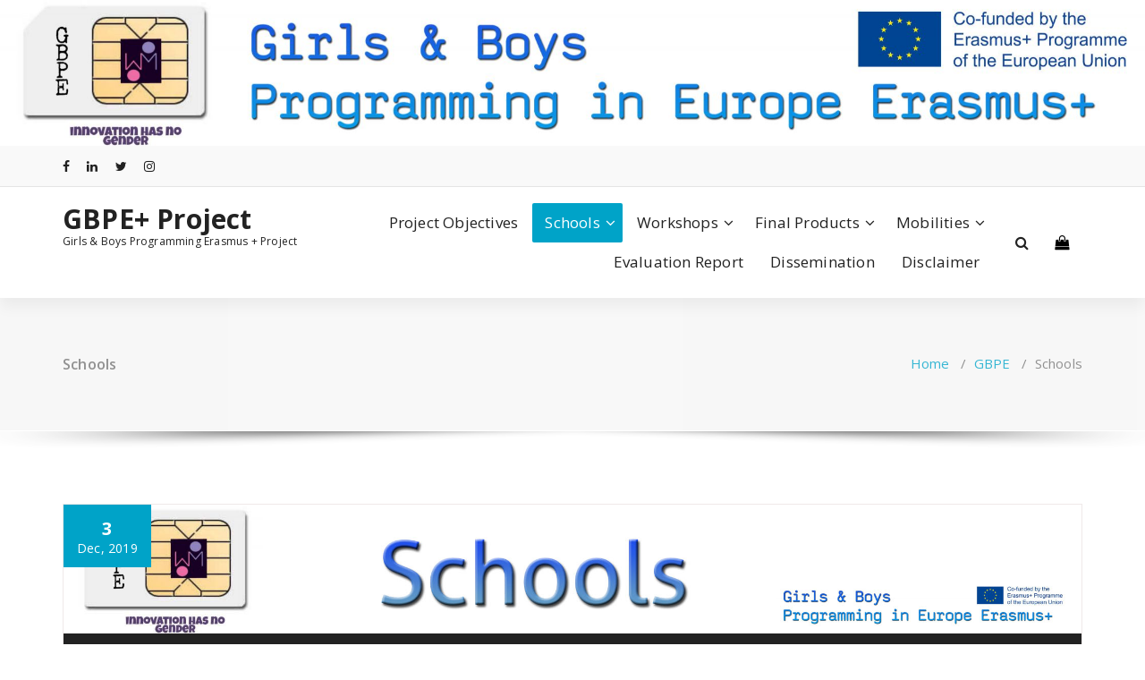

--- FILE ---
content_type: text/html; charset=UTF-8
request_url: http://girlsboysprogramming.eu/schools/
body_size: 45487
content:
<!DOCTYPE html>
<html lang="en-US">
	<head>
	<meta charset="UTF-8">
	<meta name="viewport" content="width=device-width, initial-scale=1">
	<link rel="profile" href="https://gmpg.org/xfn/11">
	
	<title>Schools &#8211; GBPE+ Project</title>
<meta name='robots' content='max-image-preview:large' />
	<style>img:is([sizes="auto" i], [sizes^="auto," i]) { contain-intrinsic-size: 3000px 1500px }</style>
	<link rel='dns-prefetch' href='//fonts.googleapis.com' />
<link rel="alternate" type="application/rss+xml" title="GBPE+ Project &raquo; Feed" href="http://girlsboysprogramming.eu/feed/" />
<link rel="alternate" type="application/rss+xml" title="GBPE+ Project &raquo; Comments Feed" href="http://girlsboysprogramming.eu/comments/feed/" />
<script type="text/javascript">
/* <![CDATA[ */
window._wpemojiSettings = {"baseUrl":"https:\/\/s.w.org\/images\/core\/emoji\/16.0.1\/72x72\/","ext":".png","svgUrl":"https:\/\/s.w.org\/images\/core\/emoji\/16.0.1\/svg\/","svgExt":".svg","source":{"concatemoji":"http:\/\/girlsboysprogramming.eu\/wp-includes\/js\/wp-emoji-release.min.js?ver=6.8.3"}};
/*! This file is auto-generated */
!function(s,n){var o,i,e;function c(e){try{var t={supportTests:e,timestamp:(new Date).valueOf()};sessionStorage.setItem(o,JSON.stringify(t))}catch(e){}}function p(e,t,n){e.clearRect(0,0,e.canvas.width,e.canvas.height),e.fillText(t,0,0);var t=new Uint32Array(e.getImageData(0,0,e.canvas.width,e.canvas.height).data),a=(e.clearRect(0,0,e.canvas.width,e.canvas.height),e.fillText(n,0,0),new Uint32Array(e.getImageData(0,0,e.canvas.width,e.canvas.height).data));return t.every(function(e,t){return e===a[t]})}function u(e,t){e.clearRect(0,0,e.canvas.width,e.canvas.height),e.fillText(t,0,0);for(var n=e.getImageData(16,16,1,1),a=0;a<n.data.length;a++)if(0!==n.data[a])return!1;return!0}function f(e,t,n,a){switch(t){case"flag":return n(e,"\ud83c\udff3\ufe0f\u200d\u26a7\ufe0f","\ud83c\udff3\ufe0f\u200b\u26a7\ufe0f")?!1:!n(e,"\ud83c\udde8\ud83c\uddf6","\ud83c\udde8\u200b\ud83c\uddf6")&&!n(e,"\ud83c\udff4\udb40\udc67\udb40\udc62\udb40\udc65\udb40\udc6e\udb40\udc67\udb40\udc7f","\ud83c\udff4\u200b\udb40\udc67\u200b\udb40\udc62\u200b\udb40\udc65\u200b\udb40\udc6e\u200b\udb40\udc67\u200b\udb40\udc7f");case"emoji":return!a(e,"\ud83e\udedf")}return!1}function g(e,t,n,a){var r="undefined"!=typeof WorkerGlobalScope&&self instanceof WorkerGlobalScope?new OffscreenCanvas(300,150):s.createElement("canvas"),o=r.getContext("2d",{willReadFrequently:!0}),i=(o.textBaseline="top",o.font="600 32px Arial",{});return e.forEach(function(e){i[e]=t(o,e,n,a)}),i}function t(e){var t=s.createElement("script");t.src=e,t.defer=!0,s.head.appendChild(t)}"undefined"!=typeof Promise&&(o="wpEmojiSettingsSupports",i=["flag","emoji"],n.supports={everything:!0,everythingExceptFlag:!0},e=new Promise(function(e){s.addEventListener("DOMContentLoaded",e,{once:!0})}),new Promise(function(t){var n=function(){try{var e=JSON.parse(sessionStorage.getItem(o));if("object"==typeof e&&"number"==typeof e.timestamp&&(new Date).valueOf()<e.timestamp+604800&&"object"==typeof e.supportTests)return e.supportTests}catch(e){}return null}();if(!n){if("undefined"!=typeof Worker&&"undefined"!=typeof OffscreenCanvas&&"undefined"!=typeof URL&&URL.createObjectURL&&"undefined"!=typeof Blob)try{var e="postMessage("+g.toString()+"("+[JSON.stringify(i),f.toString(),p.toString(),u.toString()].join(",")+"));",a=new Blob([e],{type:"text/javascript"}),r=new Worker(URL.createObjectURL(a),{name:"wpTestEmojiSupports"});return void(r.onmessage=function(e){c(n=e.data),r.terminate(),t(n)})}catch(e){}c(n=g(i,f,p,u))}t(n)}).then(function(e){for(var t in e)n.supports[t]=e[t],n.supports.everything=n.supports.everything&&n.supports[t],"flag"!==t&&(n.supports.everythingExceptFlag=n.supports.everythingExceptFlag&&n.supports[t]);n.supports.everythingExceptFlag=n.supports.everythingExceptFlag&&!n.supports.flag,n.DOMReady=!1,n.readyCallback=function(){n.DOMReady=!0}}).then(function(){return e}).then(function(){var e;n.supports.everything||(n.readyCallback(),(e=n.source||{}).concatemoji?t(e.concatemoji):e.wpemoji&&e.twemoji&&(t(e.twemoji),t(e.wpemoji)))}))}((window,document),window._wpemojiSettings);
/* ]]> */
</script>
<style id='wp-emoji-styles-inline-css' type='text/css'>

	img.wp-smiley, img.emoji {
		display: inline !important;
		border: none !important;
		box-shadow: none !important;
		height: 1em !important;
		width: 1em !important;
		margin: 0 0.07em !important;
		vertical-align: -0.1em !important;
		background: none !important;
		padding: 0 !important;
	}
</style>
<link rel='stylesheet' id='wp-block-library-css' href='http://girlsboysprogramming.eu/wp-includes/css/dist/block-library/style.min.css?ver=6.8.3' type='text/css' media='all' />
<style id='classic-theme-styles-inline-css' type='text/css'>
/*! This file is auto-generated */
.wp-block-button__link{color:#fff;background-color:#32373c;border-radius:9999px;box-shadow:none;text-decoration:none;padding:calc(.667em + 2px) calc(1.333em + 2px);font-size:1.125em}.wp-block-file__button{background:#32373c;color:#fff;text-decoration:none}
</style>
<style id='global-styles-inline-css' type='text/css'>
:root{--wp--preset--aspect-ratio--square: 1;--wp--preset--aspect-ratio--4-3: 4/3;--wp--preset--aspect-ratio--3-4: 3/4;--wp--preset--aspect-ratio--3-2: 3/2;--wp--preset--aspect-ratio--2-3: 2/3;--wp--preset--aspect-ratio--16-9: 16/9;--wp--preset--aspect-ratio--9-16: 9/16;--wp--preset--color--black: #000000;--wp--preset--color--cyan-bluish-gray: #abb8c3;--wp--preset--color--white: #ffffff;--wp--preset--color--pale-pink: #f78da7;--wp--preset--color--vivid-red: #cf2e2e;--wp--preset--color--luminous-vivid-orange: #ff6900;--wp--preset--color--luminous-vivid-amber: #fcb900;--wp--preset--color--light-green-cyan: #7bdcb5;--wp--preset--color--vivid-green-cyan: #00d084;--wp--preset--color--pale-cyan-blue: #8ed1fc;--wp--preset--color--vivid-cyan-blue: #0693e3;--wp--preset--color--vivid-purple: #9b51e0;--wp--preset--gradient--vivid-cyan-blue-to-vivid-purple: linear-gradient(135deg,rgba(6,147,227,1) 0%,rgb(155,81,224) 100%);--wp--preset--gradient--light-green-cyan-to-vivid-green-cyan: linear-gradient(135deg,rgb(122,220,180) 0%,rgb(0,208,130) 100%);--wp--preset--gradient--luminous-vivid-amber-to-luminous-vivid-orange: linear-gradient(135deg,rgba(252,185,0,1) 0%,rgba(255,105,0,1) 100%);--wp--preset--gradient--luminous-vivid-orange-to-vivid-red: linear-gradient(135deg,rgba(255,105,0,1) 0%,rgb(207,46,46) 100%);--wp--preset--gradient--very-light-gray-to-cyan-bluish-gray: linear-gradient(135deg,rgb(238,238,238) 0%,rgb(169,184,195) 100%);--wp--preset--gradient--cool-to-warm-spectrum: linear-gradient(135deg,rgb(74,234,220) 0%,rgb(151,120,209) 20%,rgb(207,42,186) 40%,rgb(238,44,130) 60%,rgb(251,105,98) 80%,rgb(254,248,76) 100%);--wp--preset--gradient--blush-light-purple: linear-gradient(135deg,rgb(255,206,236) 0%,rgb(152,150,240) 100%);--wp--preset--gradient--blush-bordeaux: linear-gradient(135deg,rgb(254,205,165) 0%,rgb(254,45,45) 50%,rgb(107,0,62) 100%);--wp--preset--gradient--luminous-dusk: linear-gradient(135deg,rgb(255,203,112) 0%,rgb(199,81,192) 50%,rgb(65,88,208) 100%);--wp--preset--gradient--pale-ocean: linear-gradient(135deg,rgb(255,245,203) 0%,rgb(182,227,212) 50%,rgb(51,167,181) 100%);--wp--preset--gradient--electric-grass: linear-gradient(135deg,rgb(202,248,128) 0%,rgb(113,206,126) 100%);--wp--preset--gradient--midnight: linear-gradient(135deg,rgb(2,3,129) 0%,rgb(40,116,252) 100%);--wp--preset--font-size--small: 13px;--wp--preset--font-size--medium: 20px;--wp--preset--font-size--large: 36px;--wp--preset--font-size--x-large: 42px;--wp--preset--spacing--20: 0.44rem;--wp--preset--spacing--30: 0.67rem;--wp--preset--spacing--40: 1rem;--wp--preset--spacing--50: 1.5rem;--wp--preset--spacing--60: 2.25rem;--wp--preset--spacing--70: 3.38rem;--wp--preset--spacing--80: 5.06rem;--wp--preset--shadow--natural: 6px 6px 9px rgba(0, 0, 0, 0.2);--wp--preset--shadow--deep: 12px 12px 50px rgba(0, 0, 0, 0.4);--wp--preset--shadow--sharp: 6px 6px 0px rgba(0, 0, 0, 0.2);--wp--preset--shadow--outlined: 6px 6px 0px -3px rgba(255, 255, 255, 1), 6px 6px rgba(0, 0, 0, 1);--wp--preset--shadow--crisp: 6px 6px 0px rgba(0, 0, 0, 1);}:where(.is-layout-flex){gap: 0.5em;}:where(.is-layout-grid){gap: 0.5em;}body .is-layout-flex{display: flex;}.is-layout-flex{flex-wrap: wrap;align-items: center;}.is-layout-flex > :is(*, div){margin: 0;}body .is-layout-grid{display: grid;}.is-layout-grid > :is(*, div){margin: 0;}:where(.wp-block-columns.is-layout-flex){gap: 2em;}:where(.wp-block-columns.is-layout-grid){gap: 2em;}:where(.wp-block-post-template.is-layout-flex){gap: 1.25em;}:where(.wp-block-post-template.is-layout-grid){gap: 1.25em;}.has-black-color{color: var(--wp--preset--color--black) !important;}.has-cyan-bluish-gray-color{color: var(--wp--preset--color--cyan-bluish-gray) !important;}.has-white-color{color: var(--wp--preset--color--white) !important;}.has-pale-pink-color{color: var(--wp--preset--color--pale-pink) !important;}.has-vivid-red-color{color: var(--wp--preset--color--vivid-red) !important;}.has-luminous-vivid-orange-color{color: var(--wp--preset--color--luminous-vivid-orange) !important;}.has-luminous-vivid-amber-color{color: var(--wp--preset--color--luminous-vivid-amber) !important;}.has-light-green-cyan-color{color: var(--wp--preset--color--light-green-cyan) !important;}.has-vivid-green-cyan-color{color: var(--wp--preset--color--vivid-green-cyan) !important;}.has-pale-cyan-blue-color{color: var(--wp--preset--color--pale-cyan-blue) !important;}.has-vivid-cyan-blue-color{color: var(--wp--preset--color--vivid-cyan-blue) !important;}.has-vivid-purple-color{color: var(--wp--preset--color--vivid-purple) !important;}.has-black-background-color{background-color: var(--wp--preset--color--black) !important;}.has-cyan-bluish-gray-background-color{background-color: var(--wp--preset--color--cyan-bluish-gray) !important;}.has-white-background-color{background-color: var(--wp--preset--color--white) !important;}.has-pale-pink-background-color{background-color: var(--wp--preset--color--pale-pink) !important;}.has-vivid-red-background-color{background-color: var(--wp--preset--color--vivid-red) !important;}.has-luminous-vivid-orange-background-color{background-color: var(--wp--preset--color--luminous-vivid-orange) !important;}.has-luminous-vivid-amber-background-color{background-color: var(--wp--preset--color--luminous-vivid-amber) !important;}.has-light-green-cyan-background-color{background-color: var(--wp--preset--color--light-green-cyan) !important;}.has-vivid-green-cyan-background-color{background-color: var(--wp--preset--color--vivid-green-cyan) !important;}.has-pale-cyan-blue-background-color{background-color: var(--wp--preset--color--pale-cyan-blue) !important;}.has-vivid-cyan-blue-background-color{background-color: var(--wp--preset--color--vivid-cyan-blue) !important;}.has-vivid-purple-background-color{background-color: var(--wp--preset--color--vivid-purple) !important;}.has-black-border-color{border-color: var(--wp--preset--color--black) !important;}.has-cyan-bluish-gray-border-color{border-color: var(--wp--preset--color--cyan-bluish-gray) !important;}.has-white-border-color{border-color: var(--wp--preset--color--white) !important;}.has-pale-pink-border-color{border-color: var(--wp--preset--color--pale-pink) !important;}.has-vivid-red-border-color{border-color: var(--wp--preset--color--vivid-red) !important;}.has-luminous-vivid-orange-border-color{border-color: var(--wp--preset--color--luminous-vivid-orange) !important;}.has-luminous-vivid-amber-border-color{border-color: var(--wp--preset--color--luminous-vivid-amber) !important;}.has-light-green-cyan-border-color{border-color: var(--wp--preset--color--light-green-cyan) !important;}.has-vivid-green-cyan-border-color{border-color: var(--wp--preset--color--vivid-green-cyan) !important;}.has-pale-cyan-blue-border-color{border-color: var(--wp--preset--color--pale-cyan-blue) !important;}.has-vivid-cyan-blue-border-color{border-color: var(--wp--preset--color--vivid-cyan-blue) !important;}.has-vivid-purple-border-color{border-color: var(--wp--preset--color--vivid-purple) !important;}.has-vivid-cyan-blue-to-vivid-purple-gradient-background{background: var(--wp--preset--gradient--vivid-cyan-blue-to-vivid-purple) !important;}.has-light-green-cyan-to-vivid-green-cyan-gradient-background{background: var(--wp--preset--gradient--light-green-cyan-to-vivid-green-cyan) !important;}.has-luminous-vivid-amber-to-luminous-vivid-orange-gradient-background{background: var(--wp--preset--gradient--luminous-vivid-amber-to-luminous-vivid-orange) !important;}.has-luminous-vivid-orange-to-vivid-red-gradient-background{background: var(--wp--preset--gradient--luminous-vivid-orange-to-vivid-red) !important;}.has-very-light-gray-to-cyan-bluish-gray-gradient-background{background: var(--wp--preset--gradient--very-light-gray-to-cyan-bluish-gray) !important;}.has-cool-to-warm-spectrum-gradient-background{background: var(--wp--preset--gradient--cool-to-warm-spectrum) !important;}.has-blush-light-purple-gradient-background{background: var(--wp--preset--gradient--blush-light-purple) !important;}.has-blush-bordeaux-gradient-background{background: var(--wp--preset--gradient--blush-bordeaux) !important;}.has-luminous-dusk-gradient-background{background: var(--wp--preset--gradient--luminous-dusk) !important;}.has-pale-ocean-gradient-background{background: var(--wp--preset--gradient--pale-ocean) !important;}.has-electric-grass-gradient-background{background: var(--wp--preset--gradient--electric-grass) !important;}.has-midnight-gradient-background{background: var(--wp--preset--gradient--midnight) !important;}.has-small-font-size{font-size: var(--wp--preset--font-size--small) !important;}.has-medium-font-size{font-size: var(--wp--preset--font-size--medium) !important;}.has-large-font-size{font-size: var(--wp--preset--font-size--large) !important;}.has-x-large-font-size{font-size: var(--wp--preset--font-size--x-large) !important;}
:where(.wp-block-post-template.is-layout-flex){gap: 1.25em;}:where(.wp-block-post-template.is-layout-grid){gap: 1.25em;}
:where(.wp-block-columns.is-layout-flex){gap: 2em;}:where(.wp-block-columns.is-layout-grid){gap: 2em;}
:root :where(.wp-block-pullquote){font-size: 1.5em;line-height: 1.6;}
</style>
<link rel='stylesheet' id='specia-style-css' href='http://girlsboysprogramming.eu/wp-content/themes/specia/style.css?ver=6.8.3' type='text/css' media='all' />
<style id='specia-style-inline-css' type='text/css'>
.bt-primary,a.bt-primary,button.bt-primary,.more-link,a.more-link, .wpcf7-submit,input.wpcf7-submit,div.tagcloud a,.widget .woocommerce-product-search input[type='search'],.widget .search-form input[type='search'],input[type='submit'],button[type='submit'],.woo-sidebar .woocommerce-mini-cart__buttons.buttons .button,footer .woocommerce-mini-cart__buttons.buttons .button,.woocommerce ul.products li.product .button, .woocommerce nav.woocommerce-pagination ul li a,.woocommerce nav.woocommerce-pagination ul li span,.top-scroll,.woocommerce-cart .wc-proceed-to-checkout a.checkout-button,.woocommerce table.cart td.actions .input-text,.woocommerce-page #content table.cart td.actions .input-text,.woocommerce-page table.cart td.actions .input-text,.wp-block-search .wp-block-search__input, .wp-block-loginout a, .woocommerce a.button, .woocommerce span.onsale {
					border-radius: 100px !important;
				}
li [class*=tool-]:hover:before, li [class*=tool-]:hover:after {
						opacity: 0;
				}

</style>
<link rel='stylesheet' id='specia-default-css' href='http://girlsboysprogramming.eu/wp-content/themes/specia/css/colors/default.css?ver=6.8.3' type='text/css' media='all' />
<link rel='stylesheet' id='owl-carousel-css' href='http://girlsboysprogramming.eu/wp-content/themes/specia/css/owl.carousel.css?ver=6.8.3' type='text/css' media='all' />
<link rel='stylesheet' id='bootstrap-css' href='http://girlsboysprogramming.eu/wp-content/themes/specia/css/bootstrap.min.css?ver=6.8.3' type='text/css' media='all' />
<link rel='stylesheet' id='woo-css' href='http://girlsboysprogramming.eu/wp-content/themes/specia/css/woo.css?ver=6.8.3' type='text/css' media='all' />
<link rel='stylesheet' id='specia-form-css' href='http://girlsboysprogramming.eu/wp-content/themes/specia/css/form.css?ver=6.8.3' type='text/css' media='all' />
<link rel='stylesheet' id='specia-typography-css' href='http://girlsboysprogramming.eu/wp-content/themes/specia/css/typography.css?ver=6.8.3' type='text/css' media='all' />
<link rel='stylesheet' id='specia-media-query-css' href='http://girlsboysprogramming.eu/wp-content/themes/specia/css/media-query.css?ver=6.8.3' type='text/css' media='all' />
<link rel='stylesheet' id='specia-widget-css' href='http://girlsboysprogramming.eu/wp-content/themes/specia/css/widget.css?ver=6.8.3' type='text/css' media='all' />
<link rel='stylesheet' id='specia-top-widget-css' href='http://girlsboysprogramming.eu/wp-content/themes/specia/css/top-widget.css?ver=6.8.3' type='text/css' media='all' />
<link rel='stylesheet' id='specia-text-animate-css' href='http://girlsboysprogramming.eu/wp-content/themes/specia/css/text-animate.css?ver=6.8.3' type='text/css' media='all' />
<link rel='stylesheet' id='animate-css' href='http://girlsboysprogramming.eu/wp-content/plugins/post-grid/assets/css/animate.min.css?ver=6.8.3' type='text/css' media='all' />
<link rel='stylesheet' id='specia-text-rotator-css' href='http://girlsboysprogramming.eu/wp-content/themes/specia/css/text-rotator.css?ver=6.8.3' type='text/css' media='all' />
<link rel='stylesheet' id='specia-menus-css' href='http://girlsboysprogramming.eu/wp-content/themes/specia/css/menus.css?ver=6.8.3' type='text/css' media='all' />
<link rel='stylesheet' id='font-awesome-css' href='http://girlsboysprogramming.eu/wp-content/themes/specia/css/fonts/font-awesome/css/font-awesome.min.css?ver=6.8.3' type='text/css' media='all' />
<link rel='stylesheet' id='specia-fonts-css' href='//fonts.googleapis.com/css?family=Open+Sans%3A300%2C400%2C600%2C700%2C800%7CRaleway%3A400%2C700&#038;subset=latin%2Clatin-ext' type='text/css' media='all' />
<!--n2css--><!--n2js--><script type="text/javascript" src="http://girlsboysprogramming.eu/wp-includes/js/jquery/jquery.min.js?ver=3.7.1" id="jquery-core-js"></script>
<script type="text/javascript" src="http://girlsboysprogramming.eu/wp-includes/js/jquery/jquery-migrate.min.js?ver=3.4.1" id="jquery-migrate-js"></script>
<script type="text/javascript" src="http://girlsboysprogramming.eu/wp-content/themes/specia/js/bootstrap.min.js?ver=6.8.3" id="bootstrap-js"></script>
<script type="text/javascript" src="http://girlsboysprogramming.eu/wp-content/themes/specia/js/owl.carousel.min.js?ver=6.8.3" id="owl-carousel-js"></script>
<script type="text/javascript" src="http://girlsboysprogramming.eu/wp-content/themes/specia/js/jquery.simple-text-rotator.min.js?ver=6.8.3" id="jquery-text-rotator-js"></script>
<script type="text/javascript" src="http://girlsboysprogramming.eu/wp-content/themes/specia/js/wow.min.js?ver=6.8.3" id="wow-min-js"></script>
<script type="text/javascript" src="http://girlsboysprogramming.eu/wp-content/themes/specia/js/component.min.js?ver=6.8.3" id="specia-service-component-js"></script>
<script type="text/javascript" src="http://girlsboysprogramming.eu/wp-content/themes/specia/js/modernizr.custom.min.js?ver=6.8.3" id="specia-service-modernizr-custom-js"></script>
<script type="text/javascript" src="http://girlsboysprogramming.eu/wp-content/themes/specia/js/custom.js?ver=6.8.3" id="specia-custom-js-js"></script>
<link rel="https://api.w.org/" href="http://girlsboysprogramming.eu/wp-json/" /><link rel="alternate" title="JSON" type="application/json" href="http://girlsboysprogramming.eu/wp-json/wp/v2/posts/36" /><link rel="EditURI" type="application/rsd+xml" title="RSD" href="http://girlsboysprogramming.eu/xmlrpc.php?rsd" />
<meta name="generator" content="WordPress 6.8.3" />
<link rel="canonical" href="http://girlsboysprogramming.eu/schools/" />
<link rel='shortlink' href='http://girlsboysprogramming.eu/?p=36' />
<link rel="alternate" title="oEmbed (JSON)" type="application/json+oembed" href="http://girlsboysprogramming.eu/wp-json/oembed/1.0/embed?url=http%3A%2F%2Fgirlsboysprogramming.eu%2Fschools%2F" />
<link rel="alternate" title="oEmbed (XML)" type="text/xml+oembed" href="http://girlsboysprogramming.eu/wp-json/oembed/1.0/embed?url=http%3A%2F%2Fgirlsboysprogramming.eu%2Fschools%2F&#038;format=xml" />
<link rel="icon" href="http://girlsboysprogramming.eu/wp-content/uploads/2020/01/cropped-gbpelogo-1-32x32.jpg" sizes="32x32" />
<link rel="icon" href="http://girlsboysprogramming.eu/wp-content/uploads/2020/01/cropped-gbpelogo-1-192x192.jpg" sizes="192x192" />
<link rel="apple-touch-icon" href="http://girlsboysprogramming.eu/wp-content/uploads/2020/01/cropped-gbpelogo-1-180x180.jpg" />
<meta name="msapplication-TileImage" content="http://girlsboysprogramming.eu/wp-content/uploads/2020/01/cropped-gbpelogo-1-270x270.jpg" />
		<style type="text/css" id="wp-custom-css">
			p { font-size: 18px; line-height : 30px;}		</style>
		</head>

<body class="wp-singular post-template-default single single-post postid-36 single-format-standard wp-theme-specia">
<div id="page" class="site">
	<a class="skip-link screen-reader-text" href="#content">Skip to content</a>

	<a href="http://girlsboysprogramming.eu/" id="custom-header" rel="home">
		<img src="http://girlsboysprogramming.eu/wp-content/uploads/2019/12/cropped-logo-cabecera2-.jpg" width="2000" height="254" alt="GBPE+ Project">
	</a>
	


<header id="header-section" class="header nav-specia" role="banner">
		<div id="unique-header" class="header-top-info d-lg-block d-none wow fadeInDown">
		<div class="header-widget">
			<div class="container">
				<div class="row">
					<div class="col-lg-6 col-12">
						<div id="header-top-left" class="text-lg-left text-center">
							<!-- Start Social Media Icons -->
											
															<aside id="social_widget" class="widget widget_social_widget">
									<ul>
										 
											<li><a class="tool-bounce tool-bottom-left" href="#" aria-label="fa-facebook"><i class="fa fa-facebook"></i></a></li>
																				
										 
										<li><a class="tool-bounce tool-bottom-left" href="#" aria-label="fa-linkedin"><i class="fa fa-linkedin"></i></a></li>
																				
										 
										<li><a class="tool-bounce tool-bottom-left" href="#" aria-label="fa-twitter"><i class="fa fa-twitter"></i></a></li>
																				
																				
										 
										<li><a class="tool-bounce tool-bottom-left" href="#" aria-label="fa-instagram"><i class="fa fa-instagram"></i></a></li>
																				
																				
																				
																				
																				
																				
																				
																			</ul>
								</aside>
									                	<!-- /End Social Media Icons-->
						</div>
					</div>
					<div class="col-lg-6 col-12">
						<div id="header-top-right" class="text-lg-right text-center">
																					
						</div>
					</div>
				</div>
			</div>
		</div>
	</div>
	
	<div class="navigator-wrapper">
		<!-- Mobile Toggle -->
	    <div class="theme-mobile-nav d-lg-none d-block sticky-nav">
	        <div class="container">
	            <div class="row">
	                <div class="col-md-12">
	                    <div class="theme-mobile-menu">
	                        <div class="headtop-mobi">
	                            <div class="headtop-shift">
	                                <a href="javascript:void(0);" class="header-sidebar-toggle open-toggle"><span></span></a>
	                                <a href="javascript:void(0);" class="header-sidebar-toggle close-button"><span></span></a>
	                                <div id="mob-h-top" class="mobi-head-top animated"></div>
	                            </div>
	                        </div>
	                        <div class="mobile-logo">
                             		                            	<a href="http://girlsboysprogramming.eu/" class="navbar-brand">
	                            		GBPE+ Project	                            	</a>
                                                                    <p class="site-description">Girls &amp; Boys Programming Erasmus + Project</p>
                                	                        </div>
	                        <div class="menu-toggle-wrap">
	                            <div class="hamburger-menu">
	                                <a href="javascript:void(0);" class="menu-toggle">
	                                    <div class="top-bun"></div>
	                                    <div class="meat"></div>
	                                    <div class="bottom-bun"></div>
	                                </a>
	                            </div>
	                        </div>
	                        <div id="mobile-m" class="mobile-menu">
	                            <div class="mobile-menu-shift">
	                                <a href="javascript:void(0);" class="close-style close-menu"></a>
	                            </div>
	                        </div>
	                    </div>
	                </div>
	            </div>
	        </div>
	    </div>
	    <!-- / -->

	    <!-- Top Menu -->
	    <div class="xl-nav-area d-none d-lg-block">
	        <div class="navigation sticky-nav">
	            <div class="container">
	                <div class="row">
	                    <div class="col-md-3 my-auto">
	                        <div class="logo">
                                	                            	<a href="http://girlsboysprogramming.eu/" class="navbar-brand">
	                            		GBPE+ Project	                            	</a>
                                                                    <p class="site-description">Girls &amp; Boys Programming Erasmus + Project</p>
                                	                        </div>
	                    </div>
	                    <div class="col-md-9 my-auto">
	                        <div class="theme-menu">
	                            <nav class="menubar">
	                                <ul id="menu-topmenu" class="menu-wrap"><li id="menu-item-44" class="menu-item menu-item-type-post_type menu-item-object-post menu-item-44"><a href="http://girlsboysprogramming.eu/project-objectives/">Project Objectives</a></li>
<li id="menu-item-42" class="menu-item menu-item-type-post_type menu-item-object-post current-menu-item menu-item-has-children menu-item-42 dropdown active"><a href="http://girlsboysprogramming.eu/schools/">Schools</a><span class="mobi_drop d-lg-none"><a href="#" class="fa fa-plus"></a></span>
<ul class="dropdown-menu">
	<li id="menu-item-151" class="menu-item menu-item-type-post_type menu-item-object-post menu-item-151"><a href="http://girlsboysprogramming.eu/mendelova-stredni-skola/">Mendelova Střední škola</a></li>
	<li id="menu-item-148" class="menu-item menu-item-type-post_type menu-item-object-post menu-item-148"><a href="http://girlsboysprogramming.eu/ies-playamar/">IES Playamar</a></li>
	<li id="menu-item-149" class="menu-item menu-item-type-post_type menu-item-object-post menu-item-149"><a href="http://girlsboysprogramming.eu/fjolbrautaskoli-nordurlands-vestra/">Fjölbrautaskóli Norðurlands Vestra</a></li>
	<li id="menu-item-152" class="menu-item menu-item-type-post_type menu-item-object-post menu-item-152"><a href="http://girlsboysprogramming.eu/iis-g-peano-c-rosa/">IIS G. Peano C.Rosa</a></li>
	<li id="menu-item-150" class="menu-item menu-item-type-post_type menu-item-object-post menu-item-150"><a href="http://girlsboysprogramming.eu/a-escolas-dr-serafim-leite/">A. Escolas Dr. Serafim Leite</a></li>
</ul>
</li>
<li id="menu-item-159" class="menu-item menu-item-type-taxonomy menu-item-object-category menu-item-has-children menu-item-159 dropdown"><a href="http://girlsboysprogramming.eu/category/workshop/">Workshops</a><span class="mobi_drop d-lg-none"><a href="#" class="fa fa-plus"></a></span>
<ul class="dropdown-menu">
	<li id="menu-item-162" class="menu-item menu-item-type-post_type menu-item-object-post menu-item-162"><a href="http://girlsboysprogramming.eu/p5-js-workshop/">P5.js Workshop</a></li>
	<li id="menu-item-163" class="menu-item menu-item-type-post_type menu-item-object-post menu-item-163"><a href="http://girlsboysprogramming.eu/tinkercad-workshop/">TinkerCAD Workshop</a></li>
	<li id="menu-item-164" class="menu-item menu-item-type-post_type menu-item-object-post menu-item-164"><a href="http://girlsboysprogramming.eu/visual-basic-workshop/">Visual Basic Workshop</a></li>
	<li id="menu-item-202" class="menu-item menu-item-type-post_type menu-item-object-post menu-item-202"><a href="http://girlsboysprogramming.eu/introduction-to-alexa-skills-programming-workshop/">Alexa Skills Programming  Workshop</a></li>
	<li id="menu-item-450" class="menu-item menu-item-type-post_type menu-item-object-post menu-item-450"><a href="http://girlsboysprogramming.eu/workshop-3d-modeling/">Workshop 3D Modeling</a></li>
	<li id="menu-item-488" class="menu-item menu-item-type-post_type menu-item-object-post menu-item-488"><a href="http://girlsboysprogramming.eu/machine-learning-programming-workshop/">Machine Learning W.</a></li>
	<li id="menu-item-487" class="menu-item menu-item-type-post_type menu-item-object-post menu-item-487"><a href="http://girlsboysprogramming.eu/3d-blender-design-workshop/">3D Blender Design W.</a></li>
	<li id="menu-item-489" class="menu-item menu-item-type-post_type menu-item-object-post menu-item-489"><a href="http://girlsboysprogramming.eu/iftt-automation-tool-workshop/">IFTT Automation tool  W.</a></li>
	<li id="menu-item-490" class="menu-item menu-item-type-post_type menu-item-object-post menu-item-490"><a href="http://girlsboysprogramming.eu/app-inventor-mobile-programming-workshop/">App Inventor  Mobile Programming  W.</a></li>
	<li id="menu-item-682" class="menu-item menu-item-type-post_type menu-item-object-post menu-item-682"><a href="http://girlsboysprogramming.eu/workshop-0-boost-your-creativy-with-scamper/">Boost your Creativy with Scamper W</a></li>
</ul>
</li>
<li id="menu-item-206" class="menu-item menu-item-type-post_type menu-item-object-page menu-item-has-children menu-item-206 dropdown"><a href="http://girlsboysprogramming.eu/final-products/">Final Products</a><span class="mobi_drop d-lg-none"><a href="#" class="fa fa-plus"></a></span>
<ul class="dropdown-menu">
	<li id="menu-item-825" class="menu-item menu-item-type-post_type menu-item-object-post menu-item-825"><a href="http://girlsboysprogramming.eu/ict-multilingual-dictionary/">ICT  Multilingual Dictionary</a></li>
	<li id="menu-item-208" class="menu-item menu-item-type-custom menu-item-object-custom menu-item-208"><a href="https://twinspace.etwinning.net/181847">GBPE Etwinning channel</a></li>
	<li id="menu-item-207" class="menu-item menu-item-type-post_type menu-item-object-post menu-item-207"><a href="http://girlsboysprogramming.eu/gpbe-java-tutorial/">Java Multilingual Tutorial</a></li>
	<li id="menu-item-493" class="menu-item menu-item-type-custom menu-item-object-custom menu-item-493"><a href="http://girlsboysprogramming.eu/file/C4-UIPEC-GBPE-Playamar-Mobility-Machine-Learning.pdf">Machine Learning Tutorial</a></li>
	<li id="menu-item-494" class="menu-item menu-item-type-custom menu-item-object-custom menu-item-494"><a href="http://girlsboysprogramming.eu/file/C4-UIPEC-GBPE-Playamar-Mobility-3d-Design-Blender.pdf">3d Blender Tutorial</a></li>
	<li id="menu-item-495" class="menu-item menu-item-type-custom menu-item-object-custom menu-item-495"><a href="http://girlsboysprogramming.eu/file/C4-UIPEC-GBPE-Playamar-Mobility-IFTTT-Automatization-workshop.pdf">IFTTT Tutorial</a></li>
	<li id="menu-item-496" class="menu-item menu-item-type-custom menu-item-object-custom menu-item-496"><a href="http://girlsboysprogramming.eu/file/C4-UIPEC-GBPE-Playamar-Mobility-App%20inventor.pdf">App inventor Tutorial</a></li>
	<li id="menu-item-824" class="menu-item menu-item-type-custom menu-item-object-custom menu-item-824"><a href="http://girlsboysprogramming.eu/wp-content/uploads/2022/09/GBPE-3D-Design-with-SKETCHCUP-brochure-English-Czech-Portuguese-Icelandic-Spanish-Italian-.pdf">SketchUp Tutorial</a></li>
</ul>
</li>
<li id="menu-item-43" class="menu-item menu-item-type-post_type menu-item-object-post menu-item-has-children menu-item-43 dropdown"><a href="http://girlsboysprogramming.eu/mobilities/">Mobilities</a><span class="mobi_drop d-lg-none"><a href="#" class="fa fa-plus"></a></span>
<ul class="dropdown-menu">
	<li id="menu-item-45" class="menu-item menu-item-type-post_type menu-item-object-post menu-item-45"><a href="http://girlsboysprogramming.eu/mobility-p1-czech-republic/">Mobility P1 Czech Republic</a></li>
	<li id="menu-item-261" class="menu-item menu-item-type-post_type menu-item-object-post menu-item-261"><a href="http://girlsboysprogramming.eu/iceland-mobility-c2/">Iceland Mobility C2</a></li>
	<li id="menu-item-451" class="menu-item menu-item-type-post_type menu-item-object-post menu-item-451"><a href="http://girlsboysprogramming.eu/portugal-mobility-c3/">Portugal Mobility C3</a></li>
	<li id="menu-item-681" class="menu-item menu-item-type-post_type menu-item-object-post menu-item-681"><a href="http://girlsboysprogramming.eu/spain-mobility-c4/">Spain Mobility C4</a></li>
	<li id="menu-item-838" class="menu-item menu-item-type-post_type menu-item-object-post menu-item-838"><a href="http://girlsboysprogramming.eu/italy-mobility-c5/">Italy Mobility C5</a></li>
</ul>
</li>
<li id="menu-item-820" class="menu-item menu-item-type-post_type menu-item-object-post menu-item-820"><a href="http://girlsboysprogramming.eu/evaluation/">Evaluation Report</a></li>
<li id="menu-item-771" class="menu-item menu-item-type-post_type menu-item-object-post menu-item-771"><a href="http://girlsboysprogramming.eu/dissemination/">Dissemination</a></li>
<li id="menu-item-41" class="menu-item menu-item-type-post_type menu-item-object-post menu-item-41"><a href="http://girlsboysprogramming.eu/disclaimer/">Disclaimer</a></li>
</ul>                               
	                            </nav>
	                            <div class="menu-right">
	                                <ul class="wrap-right">
	                                    <li class="search-button">
	                                        <a href="#" id="view-search-btn" class="header-search-toggle"><i class="fa fa-search"></i></a>
	                                        <!-- Quik search -->
	                                        <div class="view-search-btn header-search-popup">
	                                            <form method="get" class="search-form" action="http://girlsboysprogramming.eu/" aria-label="Site Search">
	                                                <span class="screen-reader-text">Search for:</span>
	                                                <input type="search" class="search-field header-search-field" placeholder="Type To Search" name="s" id="popfocus" value="" autofocus>
	                                                <a href="#" class="close-style header-search-close"></a>
	                                            </form>
	                                        </div>
	                                        <!-- / -->
	                                    </li>
																					<li class="cart-wrapper">
												<div class="cart-icon-wrap">
													<a href="javascript:void(0)" id="cart"><i class="fa fa-shopping-bag"></i>
																										</a>
												</div>
												
												<!-- Shopping Cart -->
																								<!--end shopping-cart -->
											</li>
											                                    	                                </ul>
	                            </div>
	                        </div>
	                    </div>
	                </div>
	            </div>
	        </div>
	    </div>
	</div>

</header>
<section class="breadcrumb shadow-one">
    <div class="background-overlay">
        <div class="container">
            <div class="row padding-top-40 padding-bottom-40">
                <div class="col-md-6 col-xs-12 col-sm-6">
                     <h2>
						Schools					</h2>
                </div>

                <div class="col-md-6 col-xs-12 col-sm-6 breadcrumb-position">
					<ul class="page-breadcrumb">
						<li><a href="http://girlsboysprogramming.eu">Home</a> &nbsp &#47; &nbsp<a href="http://girlsboysprogramming.eu/category/bgpe/">GBPE</a> &nbsp &#47; &nbsp<li class="active">Schools</li></li>                    </ul>
                </div>
            </div>
        </div>
    </div>
</section>

<div class="clearfix"></div>

	<div id="content" class="site-content" role="main">
<!-- Blog & Sidebar Section -->
<section class="page-wrapper">
	<div class="container">
		<div class="row padding-top-60 padding-bottom-60">
			
			<!--Blog Detail-->
			<div class="col-md-12" >
					
										
												
							<article id="post-36" class="post-36 post type-post status-publish format-standard has-post-thumbnail hentry category-bgpe category-news">
    	<div class="post_date">
		<span class="date">3</span>
		<h6>Dec, 2019</h6>
	</div>
	    <a  href="" class="post-thumbnail" ><img width="2000" height="254" src="http://girlsboysprogramming.eu/wp-content/uploads/2019/12/schools.jpg" class="attachment-post-thumbnail size-post-thumbnail wp-post-image" alt="" decoding="async" fetchpriority="high" srcset="http://girlsboysprogramming.eu/wp-content/uploads/2019/12/schools.jpg 2000w, http://girlsboysprogramming.eu/wp-content/uploads/2019/12/schools-300x38.jpg 300w, http://girlsboysprogramming.eu/wp-content/uploads/2019/12/schools-768x98.jpg 768w, http://girlsboysprogramming.eu/wp-content/uploads/2019/12/schools-1024x130.jpg 1024w" sizes="(max-width: 2000px) 100vw, 2000px" /></a>
	    <footer class="entry-footer">
        <span class="byline">
            <span class="author vcard">
				<a class="url fn n" href="http://girlsboysprogramming.eu/author/adminply/"><i class="fa fa-user"></i>  adminply</a>
            </span>
        </span>

                <span class="cat-links">
            <a href=""><i class="fa fa-folder-open"></i>  <a href="http://girlsboysprogramming.eu/category/bgpe/" rel="category tag">GBPE</a>, <a href="http://girlsboysprogramming.eu/category/news/" rel="category tag">News</a></a>
        </span>
        
        
    </footer><!-- .entry-footer -->

    <header class="entry-header">
        <h2 class="entry-title">Schools</h2> 
    </header><!-- .entry-header -->

    <div class="entry-content">
       
<p>This project is participated by 5 schools learn more about them clicking in them</p>



<figure class="wp-block-image"><img decoding="async" width="1024" height="240" src="http://girlsboysprogramming.eu/wp-content/uploads/2019/12/mendelova-1024x240.jpg" alt="" class="wp-image-99" srcset="http://girlsboysprogramming.eu/wp-content/uploads/2019/12/mendelova-1024x240.jpg 1024w, http://girlsboysprogramming.eu/wp-content/uploads/2019/12/mendelova-300x70.jpg 300w, http://girlsboysprogramming.eu/wp-content/uploads/2019/12/mendelova-768x180.jpg 768w, http://girlsboysprogramming.eu/wp-content/uploads/2019/12/mendelova.jpg 1920w" sizes="(max-width: 1024px) 100vw, 1024px" /><figcaption><a href="http://girlsboysprogramming.eu/mendelova-stredni-skola/">http://girlsboysprogramming.eu/mendelova-stredni-skola/</a></figcaption></figure>



<figure class="wp-block-image"><img decoding="async" width="1024" height="240" src="http://girlsboysprogramming.eu/wp-content/uploads/2019/12/playamar-1024x240.jpg" alt="" class="wp-image-100" srcset="http://girlsboysprogramming.eu/wp-content/uploads/2019/12/playamar-1024x240.jpg 1024w, http://girlsboysprogramming.eu/wp-content/uploads/2019/12/playamar-300x70.jpg 300w, http://girlsboysprogramming.eu/wp-content/uploads/2019/12/playamar-768x180.jpg 768w, http://girlsboysprogramming.eu/wp-content/uploads/2019/12/playamar.jpg 1920w" sizes="(max-width: 1024px) 100vw, 1024px" /><figcaption><a href="http://girlsboysprogramming.eu/ies-playamar/">http://girlsboysprogramming.eu/ies-playamar/</a></figcaption></figure>



<figure class="wp-block-image"><img loading="lazy" decoding="async" width="1024" height="240" src="http://girlsboysprogramming.eu/wp-content/uploads/2019/12/italy-1024x240.jpg" alt="" class="wp-image-98" srcset="http://girlsboysprogramming.eu/wp-content/uploads/2019/12/italy-1024x240.jpg 1024w, http://girlsboysprogramming.eu/wp-content/uploads/2019/12/italy-300x70.jpg 300w, http://girlsboysprogramming.eu/wp-content/uploads/2019/12/italy-768x180.jpg 768w, http://girlsboysprogramming.eu/wp-content/uploads/2019/12/italy.jpg 1920w" sizes="auto, (max-width: 1024px) 100vw, 1024px" /><figcaption><a href="http://girlsboysprogramming.eu/iis-g-peano-c-rosa/">http://girlsboysprogramming.eu/iis-g-peano-c-rosa/</a></figcaption></figure>



<figure class="wp-block-image"><img loading="lazy" decoding="async" width="1024" height="240" src="http://girlsboysprogramming.eu/wp-content/uploads/2019/12/iceland-1024x240.jpg" alt="" class="wp-image-97" srcset="http://girlsboysprogramming.eu/wp-content/uploads/2019/12/iceland-1024x240.jpg 1024w, http://girlsboysprogramming.eu/wp-content/uploads/2019/12/iceland-300x70.jpg 300w, http://girlsboysprogramming.eu/wp-content/uploads/2019/12/iceland-768x180.jpg 768w, http://girlsboysprogramming.eu/wp-content/uploads/2019/12/iceland.jpg 1920w" sizes="auto, (max-width: 1024px) 100vw, 1024px" /><figcaption><a href="http://girlsboysprogramming.eu/a-escolas-dr-serafim-leite/">http://girlsboysprogramming.eu/a-escolas-dr-serafim-leite/</a></figcaption></figure>



<figure class="wp-block-image"><img loading="lazy" decoding="async" width="1024" height="240" src="http://girlsboysprogramming.eu/wp-content/uploads/2019/12/portugal-1-1024x240.jpg" alt="" class="wp-image-101" srcset="http://girlsboysprogramming.eu/wp-content/uploads/2019/12/portugal-1-1024x240.jpg 1024w, http://girlsboysprogramming.eu/wp-content/uploads/2019/12/portugal-1-300x70.jpg 300w, http://girlsboysprogramming.eu/wp-content/uploads/2019/12/portugal-1-768x180.jpg 768w, http://girlsboysprogramming.eu/wp-content/uploads/2019/12/portugal-1.jpg 1920w" sizes="auto, (max-width: 1024px) 100vw, 1024px" /><figcaption><a href="http://girlsboysprogramming.eu/fjolbrautaskoli-nordurlands-vestra/">http://girlsboysprogramming.eu/fjolbrautaskoli-nordurlands-vestra/</a></figcaption></figure>



<p>Official Websites of the schools </p>



<ul class="wp-block-list"><li><a href="https://www.iesplayamar.es/">IES Playamar </a>(Spain)</li><li><a href="http://www.fnv.is/">Fjölbrautaskóli Norðurlands Vestra (Iceland)</a></li><li><a href="https://www.mendelova-stredni.cz/">Mendelova Střední škola (C. Republic)</a></li><li><a href="https://www.peanorosaonline.edu.it">IIS G Peano C Rosa (Italy)</a></li><li><a href="http://essl.pt/">Ag Escolas Dr Serafim Leite (Portugal)</a></li></ul>
    </div><!-- .entry-content -->

</article>
					
												
						
<div id="comments" class="comments-area">

	
</div><!-- #comments -->
						
								
			</div>
			<!--/End of Blog Detail-->

						</div>	
	</div>
</section>
<!-- End of Blog & Sidebar Section -->
 
<div class="clearfix"></div>


<!--======================================
    Footer Section
========================================-->

<div class="clearfix"></div>

<!--======================================
    Footer Copyright
========================================-->
	<section id="specia-footer" class="footer-copyright">
		<div class="container">
			<div class="row padding-top-20 padding-bottom-10 ">
				<div class="col-md-6 text-left">
																<p class="copyright">
						GBPE+ Girls &amp; Boys Programming Erasmus + Project. All Rights Reserved. 						</p>
									</div>

				<div class="col-md-6">
										
											<ul class="payment-icon">
														
															
															
														
													</ul>
									</div>
			</div>
		</div>
	</section>
<!--======================================
    Top Scroller
========================================-->
<a href="#" class="top-scroll"><i class="fa fa-hand-o-up"></i></a> 
</div>
</div>
<script type="speculationrules">
{"prefetch":[{"source":"document","where":{"and":[{"href_matches":"\/*"},{"not":{"href_matches":["\/wp-*.php","\/wp-admin\/*","\/wp-content\/uploads\/*","\/wp-content\/*","\/wp-content\/plugins\/*","\/wp-content\/themes\/specia\/*","\/*\\?(.+)"]}},{"not":{"selector_matches":"a[rel~=\"nofollow\"]"}},{"not":{"selector_matches":".no-prefetch, .no-prefetch a"}}]},"eagerness":"conservative"}]}
</script>
<script type="text/javascript" src="http://girlsboysprogramming.eu/wp-content/themes/specia/js/theme.js?ver=6.8.3" id="specia-theme-js-js"></script>
<script type="text/javascript" src="http://girlsboysprogramming.eu/wp-content/themes/specia/js/skip-link-focus-fix.js?ver=20151215" id="skip-link-focus-fix-js"></script>
</body>
</html>

